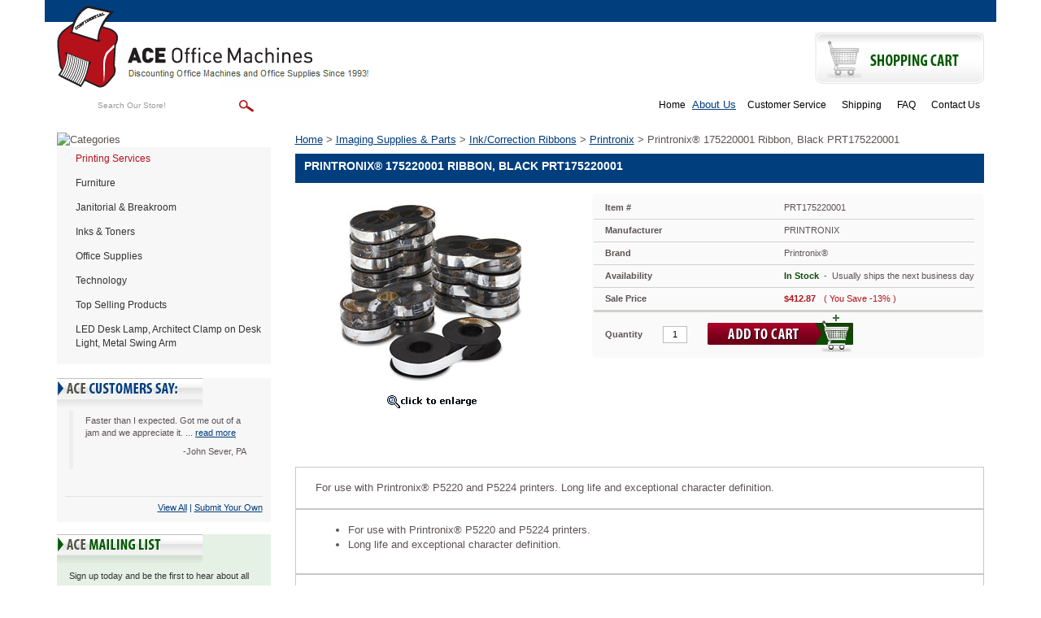

--- FILE ---
content_type: text/html
request_url: https://www.aceofficemachines.com/printronix-175220001-ribbon-black-prt175220001.html
body_size: 12620
content:
<!DOCTYPE html PUBLIC "-//W3C//DTD XHTML 1.0 Strict//EN" "http://www.w3.org/TR/xhtml1/DTD/xhtml1-strict.dtd"><html><head><title>Printronix� 175220001 Ribbon, Black PRT175220001</title><link rel="alternate" href="https://www.aceofficemachines.com/printronix-175220001-ribbon-black-prt175220001.html" hreflang="en-us" /><link rel="canonical" href="https://www.aceofficemachines.com/printronix-175220001-ribbon-black-prt175220001.html" /><meta name="keywords" content="Ribbon; P5220, P5224; Consumables; Transfer; Type; Printing; Publishing" /><meta name="description" content="Buy ultimate Printronix� 175220001 Ribbon, Black PRT175220001 from wide range of Printronix" /><link rel='stylesheet' type='text/css' href='https://sep.turbifycdn.com/ty/cdn/yhst-8535626-1/bootstrap-2019.css?t=1767024403&' /><script type="text/javascript" src="https://turbifycdn.com/ty/cdn/yhst-8535626-1/scframework.js"></script><script type="text/javascript">
<!--
SC.setStoreId('yhst-8535626-1',{"142|129|143|149|86|103|125|166|221|307":"58|61|64|78|79|92|114|149|204|296"});SC.setPageId('printronix-175220001-ribbon-black-prt175220001');SC.setCartURL('https://order.store.turbify.net/yhst-8535626-1/cgi-bin/wg-order?yhst-8535626-1');SC.setCurrency('$');SC.setPersCharge('');SC.setATCmsg(0,'','scATCthrobber.gif');
//-->
</script><script type='text/javascript' src='https://www.ystore.us/stores/aceofficemachines-live/js/jquery.min.js'></script><link href="https://www.ystore.us/stores/aceofficemachines-live/images/favicon.ico" rel="icon" type="image/x-icon" />
<meta name="google-site-verification" content="dGcKoSLNTCJaZvycKrv4QybSx5XpWSBPVZNh1G5K-Gw" />
<meta name="viewport" content="width=device-width, initial-scale=1, maximum-scale=1, user-scalable=no">
<!--
<link href="https://www.ystore.us/stores/aceofficemachines-live/css/osc-paging.css" rel="stylesheet" type="text/css" />-->
<meta name="msvalidate.01" content="DCD23E25689EE456D565144C0A91D909" />
<script>(function(w,d,t,r,u){var f,n,i;w[u]=w[u]||[],f=function(){var o={ti:"175026490", enableAutoSpaTracking: true};o.q=w[u],w[u]=new UET(o),w[u].push("pageLoad")},n=d.createElement(t),n.src=r,n.async=1,n.onload=n.onreadystatechange=function(){var s=this.readyState;s&&s!=="loaded"&&s!=="complete"||(f(),n.onload=n.onreadystatechange=null)},i=d.getElementsByTagName(t)[0],i.parentNode.insertBefore(n,i)})(window,document,"script","//bat.bing.com/bat.js","uetq");</script>

<!-- Bing off-line conversion tracking -->
<script>
  (function() {
    var msclkid = new URLSearchParams(window.location.search).get('msclkid');
    if (msclkid) {
      document.cookie = "msclkid=" + msclkid + "; path=/";
    }
  })();
</script><meta name='msvalidate.01' content='13DDCA507DBB39E1613B0ECD2B4A1F97' /></head><body><!-- Google Tag Manager (noscript) -->
<noscript><iframe src="https://www.googletagmanager.com/ns.html?id=GTM-5H3B3CR"
height="0" width="0" style="display:none;visibility:hidden"></iframe></noscript>
<!-- End Google Tag Manager (noscript) -->
<div class="header"><div class="navbar navbar-inverse navbar-fixed-top visible-xs"><div class="container"><!-- Brand and toggle get grouped for better mobile display --><div class="navbar-header"><button type="button" class="navbar-toggle pull-left collapsed" data-toggle="collapse" data-target="#mainnav"> <span class="sr-only">Toggle navigation</span> <span class="icon-bar"></span> <span class="icon-bar"></span> <span class="icon-bar"></span> </button><a href="http://order.store.turbify.net/cgi-bin/wg-order?yhst-129961009223447" class="btn navbar-btn cart visible-xs visile-sm pull-right" title="Shopping Cart"> <span class="cart-icon"><img src="https://www.ystore.us/stores/aceofficemachines-live/images/carticon.png" title="View Cart" alt="View Cart" />View Cart</span> </a> </div><!-- Collect the nav links, forms, and other content for toggling --><div class="collapse navbar-collapse" id="mainnav">                         <div class="phoneli"><div class="headhtml2">Questions? <a href="tel:800-376-5303" title="Contact Us on 800-376-5303">800-376-5303</a></div></div><ul class="nav navbar-nav" id="navigation-left"><li><a href="furniture.html" title="Furniture">Furniture</a></li><li><a href="maintenance---breakroom.html" title="Janitorial &amp; Breakroom">Janitorial & Breakroom</a></li><li><a href="technology-imaging-supplies---parts-inks---toners.html" title="Inks &amp; Toners">Inks & Toners</a></li><li><a href="office-supplies.html" title="Office Supplies">Office Supplies</a></li><li><a href="technology.html" title="Technology">Technology</a></li><li><a href="top-selling-products.html" title="Top Selling Products">Top Selling Products</a></li><li class="last"><a href="leddelaarclo.html" title="LED Desk Lamp, Architect Clamp on Desk Light, Metal Swing Arm">LED Desk Lamp, Architect Clamp on Desk Light, Metal Swing Arm</a></li>
   <li><a href="https://www.aceofficemachines.com" title="Home">Home</a></li>
   <a href="info.html" title="About Us">About Us</a></li>
   <li><a href="service.html" title="Customer Service">Customer Service</a></li>
   <li><a href="shipping.html" title="Shipping">Shipping</a></li>
   <li><a href="faq.html" title="FAQ">FAQ</a></li>
   <li><a href="contact.html" title="Contact Us">Contact Us</a>
</ul></div><!-- /.navbar-collapse --></div><!-- /.container-fluid --></div></div><div class="container"><div class="row" id="header-top"><div class="col-lg-12 text-right"></div></div><div class="row" id="header-mid"><div class="col-lg-6 col-md-6 col-sm-5" id="logoarea"><div class="logo"><a href="https://www.aceofficemachines.com" title="AceOfficeMachines"><img src="https://s.turbifycdn.com/aah/yhst-8535626-1/literature-racks-display-cases-6.gif" width="385" height="101" border="0" hspace="0" vspace="0" alt="ACE Office Machines&quot; title=&quot;ACE Office Machines" class="img-responsive visible-lg visible-md" /><img src="https://s.turbifycdn.com/aah/yhst-8535626-1/literature-racks-display-cases-7.gif" width="314" height="101" border="0" hspace="0" vspace="0" alt="ACE Office Machines&quot; title=&quot;ACE Office Machines" class="img-responsive visible-sm visible-xs" /></a></div></div><div class="col-lg-3 col-md-3 col-sm-4 text-right" id="shippingarea"></div><div class="col-lg-3 col-md-3 col-sm-3 text-right" id="cartarea"><div class="shopbtn"><a href="https://order.store.turbify.net/yhst-8535626-1/cgi-bin/wg-order?yhst-8535626-1"><img src="https://s.turbifycdn.com/aah/yhst-8535626-1/literature-racks-display-cases-8.gif" width="208" height="63" border="0" hspace="0" vspace="0" alt="Shopping Cart&quot; title=&quot;Shopping Cart" /></a></div></div></div><div class="row" id="header-bot"><div class="col-lg-4 col-md-5 col-sm-5" id="search-area"><div class="searcharea"><form method="POST" action="https://www.aceofficemachines.com/nsearch.html"><input name="vwcatalog" type="hidden" value="yhst-8535626-1" /><input name="query" type="text" value="Search Our Store!" size="&quot; onFocus=&quot;if(this.value == this.defaultValue){this.value='';}" class="searchIn" id="query" style="&quot; onBlur=&quot;if(this.value == ''){this.value= this.defaultValue;}" /><input type="image" align="middle" id="searchsubmit" value="Go" src="https://s.turbifycdn.com/aah/yhst-8535626-1/literature-racks-display-cases-9.gif" alt="Go" title="Go"  /><input type="hidden" name=".autodone" value="https://www.aceofficemachines.com/printronix-175220001-ribbon-black-prt175220001.html" /></form></div></div><div class="col-lg-8 col-md-7 col-sm-7 text-right" id="header-links"><ul class="headerlinks">
   <li><a href="https://www.aceofficemachines.com" title="Home">Home</a></li>
   <a href="info.html" title="About Us">About Us</a></li>
   <li><a href="service.html" title="Customer Service">Customer Service</a></li>
   <li><a href="shipping.html" title="Shipping">Shipping</a></li>
   <li><a href="faq.html" title="FAQ">FAQ</a></li>
   <li><a href="contact.html" title="Contact Us">Contact Us</a>
</ul></div></div><div class="clearheader clearfix row" id="body-area"><div class="col-lg-3 col-md-3  col-sm-4 visible-lg visible-md visible-sm"><div class="catheader"><img alt="Categories" title="Categories" src="https://www.ystore.us/stores/aceofficemachines-live/images/leftnavtop.png" style="display:block;" /></div><div id="navcontainer"><ul id="normal"><li><a href="#" class="new" onclick="return false;">Printing Services</a></li><li><a href="furniture.html" title="Furniture">Furniture</a><ul><li><a href="furniture-tables.html" title="Tables">Tables</a></li><li><a href="furniture-file---storage-cabinets.html" title="File &amp; Storage Cabinets">File & Storage Cabinets</a></li><li><a href="furniture-chairs--stools---seating-accessories.html" title="Chairs, Stools &amp; Seating Accessories">Chairs, Stools & Seating Accessories</a></li><li><a href="furniture-literature-racks---display-cases.html" title="Literature Racks &amp; Display Cases">Literature Racks & Display Cases</a></li><li><a href="furniture-garment-racks---hangers.html" title="Garment Racks &amp; Hangers">Garment Racks & Hangers</a></li><li><a href="furniture-bookcases---shelving.html" title="Bookcases &amp; Shelving">Bookcases & Shelving</a></li><li><a href="furniture-carts---stands.html" title="Carts &amp; Stands">Carts & Stands</a></li><li><a href="furniture-reception-seating---sofas.html" title="Reception Seating &amp; Sofas">Reception Seating & Sofas</a></li><li><a href="furniture-desks---workstations.html" title="Desks &amp; Workstations">Desks & Workstations</a></li><li><a href="furniture-partitions---panels.html" title="Partitions &amp; Panels">Partitions & Panels</a></li><li><a href="furniture-lecterns.html" title="Lecterns">Lecterns</a></li><li><a href="furniture-room-accessories.html" title="Room Accessories">Room Accessories</a></li><li><a href="furniture-chair-mats---floor-mats.html" title="Chair Mats &amp; Floor Mats">Chair Mats & Floor Mats</a></li><li><a href="furniture-back-supports--footrests---foot-stools.html" title="Back Supports, Footrests &amp; Foot Stools">Back Supports, Footrests & Foot Stools</a></li><li><a href="furniture-early-learning-furniture.html" title="Early Learning Furniture">Early Learning Furniture</a></li><li><a href="furniture-furniture-repair---supplies.html" title="Furniture Repair &amp; Supplies">Furniture Repair & Supplies</a></li><li class="last"><a href="furniture-back---seat-cushions.html" title="Back &amp; Seat Cushions">Back & Seat Cushions</a></li></ul></li><li><a href="maintenance---breakroom.html" title="Janitorial &amp; Breakroom">Janitorial & Breakroom</a><ul><li><a href="maintenance---breakroom-first-aid---health-supplies.html" title="First Aid &amp; Health Supplies">First Aid & Health Supplies</a></li><li><a href="maintenance---breakroom-safety---security.html" title="Safety &amp; Security">Safety & Security</a></li><li><a href="maintenance---breakroom-beverages.html" title="Beverages">Beverages</a></li><li><a href="maintenance---breakroom-hardware--tools---accessories.html" title="Hardware, Tools &amp; Accessories">Hardware, Tools & Accessories</a></li><li><a href="maintenance---breakroom-cups--plates---utensils.html" title="Cups, Plates &amp; Utensils">Cups, Plates & Utensils</a></li><li><a href="maintenance---breakroom-batteries---electrical-supplies.html" title="Batteries &amp; Electrical Supplies">Batteries & Electrical Supplies</a></li><li><a href="maintenance---breakroom-personal-hygiene-products.html" title="Personal Hygiene Products">Personal Hygiene Products</a></li><li><a href="maintenance---breakroom-cleaning-tools.html" title="Cleaning Tools">Cleaning Tools</a></li><li><a href="maintenance---breakroom-cleaning-products.html" title="Cleaning Products">Cleaning Products</a></li><li><a href="maintenance---breakroom-carts---stands.html" title="Carts &amp; Stands">Carts & Stands</a></li><li><a href="maintenance---breakroom-appliances.html" title="Appliances">Appliances</a></li><li><a href="maintenance---breakroom-breakroom-supplies.html" title="Breakroom Supplies">Breakroom Supplies</a></li><li><a href="maintenance---breakroom-towels---tissues.html" title="Towels &amp; Tissues">Towels & Tissues</a></li><li><a href="maintenance---breakroom-air-cleaners--fans--heaters---humidifiers.html" title="Air Cleaners, Fans, Heaters &amp; Humidifiers">Air Cleaners, Fans, Heaters & Humidifiers</a></li><li><a href="maintenance---breakroom-food.html" title="Food">Food</a></li><li><a href="maintenance---breakroom-dollies---hand-trucks.html" title="Dollies &amp; Hand Trucks">Dollies & Hand Trucks</a></li><li><a href="maintenance---breakroom-bags---liners.html" title="Bags &amp; Liners">Bags & Liners</a></li><li><a href="maintenance---breakroom-waste-receptacles---accessories.html" title="Waste Receptacles &amp; Accessories">Waste Receptacles & Accessories</a></li><li class="last"><a href="maintenance---breakroom-restroom-cleaners---accessories.html" title="Restroom Cleaners &amp; Accessories">Restroom Cleaners & Accessories</a></li></ul></li><li><a href="technology-imaging-supplies---parts-inks---toners.html" title="Inks &amp; Toners">Inks & Toners</a><ul><li><a href="technology-imaging-supplies---parts-inks---toners-brother.html" title="Brother">Brother</a></li><li><a href="technology-imaging-supplies---parts-inks---toners-canon.html" title="Canon">Canon</a></li><li><a href="technology-imaging-supplies---parts-inks---toners-image-excellence.html" title="Image Excellence">Image Excellence</a></li><li><a href="technology-imaging-supplies---parts-inks---toners-dataproducts.html" title="Dataproducts">Dataproducts</a></li><li><a href="technology-imaging-supplies---parts-inks---toners-epson.html" title="Epson">Epson</a></li><li><a href="technology-imaging-supplies---parts-inks---toners-kodak.html" title="Kodak">Kodak</a></li><li><a href="technology-imaging-supplies---parts-inks---toners-tallygenicom.html" title="TallyGenicom">TallyGenicom</a></li><li><a href="technology-imaging-supplies---parts-inks---toners-guy-brown-products.html" title="Guy Brown Products">Guy Brown Products</a></li><li><a href="technology-imaging-supplies---parts-inks---toners-hp.html" title="HP">HP</a></li><li><a href="technology-imaging-supplies---parts-inks---toners-infoprint-solutions-company.html" title="InfoPrint Solutions Company">InfoPrint Solutions Company</a></li><li><a href="technology-imaging-supplies---parts-inks---toners-innovera.html" title="Innovera">Innovera</a></li><li><a href="technology-imaging-supplies---parts-inks---toners-ibm.html" title="IBM">IBM</a></li><li><a href="technology-imaging-supplies---parts-inks---toners-imation.html" title="imation">imation</a></li><li><a href="technology-imaging-supplies---parts-inks---toners-katun.html" title="Katun">Katun</a></li><li><a href="technology-imaging-supplies---parts-inks---toners-konica-minolta.html" title="Konica Minolta">Konica Minolta</a></li><li><a href="technology-imaging-supplies---parts-inks---toners-kyocera.html" title="Kyocera">Kyocera</a></li><li><a href="technology-imaging-supplies---parts-inks---toners-lanier.html" title="Lanier">Lanier</a></li><li><a href="technology-imaging-supplies---parts-inks---toners-lexmark.html" title="Lexmark">Lexmark</a></li><li><a href="technology-imaging-supplies---parts-inks---toners-media-sciences.html" title="Media Sciences">Media Sciences</a></li><li><a href="technology-imaging-supplies---parts-inks---toners-micr-print-solutions.html" title="MICR Print Solutions">MICR Print Solutions</a></li><li><a href="technology-imaging-supplies---parts-inks---toners-oki.html" title="Oki">Oki</a></li><li><a href="technology-imaging-supplies---parts-inks---toners-mita.html" title="Mita">Mita</a></li><li><a href="technology-imaging-supplies---parts-inks---toners-muratec.html" title="Muratec">Muratec</a></li><li><a href="technology-imaging-supplies---parts-inks---toners-panasonic.html" title="Panasonic">Panasonic</a></li><li><a href="technology-imaging-supplies---parts-inks---toners-pitney-bowes.html" title="Pitney Bowes">Pitney Bowes</a></li><li><a href="technology-imaging-supplies---parts-inks---toners-pm-company.html" title="PM Company">PM Company</a></li><li><a href="technology-imaging-supplies---parts-inks---toners-printronix.html" title="Printronix">Printronix</a></li><li><a href="technology-imaging-supplies---parts-inks---toners-ricoh.html" title="Ricoh">Ricoh</a></li><li><a href="technology-imaging-supplies---parts-inks---toners-royal.html" title="Royal">Royal</a></li><li><a href="technology-imaging-supplies---parts-inks---toners-responsible.html" title="Responsible">Responsible</a></li><li><a href="technology-imaging-supplies---parts-inks---toners-samsung.html" title="Samsung">Samsung</a></li><li><a href="technology-imaging-supplies---parts-inks---toners-sharp.html" title="Sharp">Sharp</a></li><li><a href="technology-imaging-supplies---parts-inks---toners-savin.html" title="Savin">Savin</a></li><li><a href="technology-imaging-supplies---parts-inks---toners-toshiba.html" title="Toshiba">Toshiba</a></li><li><a href="technology-imaging-supplies---parts-inks---toners-troy.html" title="Troy">Troy</a></li><li class="last"><a href="technology-imaging-supplies---parts-inks---toners-xerox.html" title="Xerox">Xerox</a></li></ul></li><li><a href="office-supplies.html" title="Office Supplies">Office Supplies</a><ul><li><a href="office-supplies-paper---printable-media.html" title="Paper &amp; Printable Media">Paper & Printable Media</a></li><li><a href="office-supplies-calendars--planners---personal-organizers.html" title="Calendars, Planners &amp; Personal Organizers">Calendars, Planners & Personal Organizers</a></li><li><a href="office-supplies-carrying-cases.html" title="Carrying Cases">Carrying Cases</a></li><li><a href="office-supplies-forms--recordkeeping---reference-materials.html" title="Forms, Recordkeeping &amp; Reference Materials">Forms, Recordkeeping & Reference Materials</a></li><li><a href="office-supplies-binders---binding-supplies.html" title="Binders &amp; Binding Supplies">Binders & Binding Supplies</a></li><li><a href="office-supplies-file-folders--portable---storage-box-files.html" title="File Folders, Portable &amp; Storage Box Files">File Folders, Portable & Storage Box Files</a></li><li><a href="office-supplies-tape--adhesives---fasteners.html" title="Tape, Adhesives &amp; Fasteners">Tape, Adhesives & Fasteners</a></li><li><a href="office-supplies-staplers---punches.html" title="Staplers &amp; Punches">Staplers & Punches</a></li><li><a href="office-supplies-crafts---recreation-room-products.html" title="Crafts &amp; Recreation Room Products">Crafts & Recreation Room Products</a></li><li><a href="office-supplies-desk-accessories---workspace-organizers.html" title="Desk Accessories &amp; Workspace Organizers">Desk Accessories & Workspace Organizers</a></li><li><a href="office-supplies-presentation-display---scheduling-boards.html" title="Presentation/Display &amp; Scheduling Boards">Presentation/Display & Scheduling Boards</a></li><li><a href="office-supplies-labels---stickers.html" title="Labels &amp; Stickers">Labels & Stickers</a></li><li><a href="office-supplies-general-office-accessories.html" title="General Office Accessories">General Office Accessories</a></li><li><a href="office-supplies-cutting---measuring-devices.html" title="Cutting &amp; Measuring Devices">Cutting & Measuring Devices</a></li><li><a href="office-supplies-writing---correction-supplies.html" title="Writing &amp; Correction Supplies">Writing & Correction Supplies</a></li><li><a href="office-supplies-tools.html" title="Tools">Tools</a></li><li><a href="office-supplies-batteries---electrical-supplies.html" title="Batteries &amp; Electrical Supplies">Batteries & Electrical Supplies</a></li><li><a href="office-supplies-mouse-pads---wrist-rests.html" title="Mouse Pads &amp; Wrist Rests">Mouse Pads & Wrist Rests</a></li><li><a href="office-supplies-room-accessories.html" title="Room Accessories">Room Accessories</a></li><li><a href="office-supplies-envelopes--mailers---shipping-supplies.html" title="Envelopes, Mailers &amp; Shipping Supplies">Envelopes, Mailers & Shipping Supplies</a></li><li><a href="office-supplies-index-dividers.html" title="Index Dividers">Index Dividers</a></li><li><a href="office-supplies-classroom-teaching---learning-materials.html" title="Classroom Teaching &amp; Learning Materials">Classroom Teaching & Learning Materials</a></li><li><a href="office-supplies-tags---tickets.html" title="Tags &amp; Tickets">Tags & Tickets</a></li><li><a href="office-supplies-identification-badges.html" title="Identification Badges">Identification Badges</a></li><li><a href="office-supplies-stamps---stamp-supplies.html" title="Stamps &amp; Stamp Supplies">Stamps & Stamp Supplies</a></li><li><a href="office-supplies-shipping---mailroom.html" title="Shipping &amp; Mailroom">Shipping & Mailroom</a></li><li><a href="office-supplies-safety---security.html" title="Safety &amp; Security">Safety & Security</a></li><li><a href="office-supplies-cash-handling.html" title="Cash Handling">Cash Handling</a></li><li><a href="office-supplies-breakroom-supplies.html" title="Breakroom Supplies">Breakroom Supplies</a></li><li><a href="office-supplies-file---storage-cabinets.html" title="File &amp; Storage Cabinets">File & Storage Cabinets</a></li><li><a href="office-supplies-cash-check-handling.html" title="Cash/Check Handling">Cash/Check Handling</a></li><li class="last"><a href="office-supplies-scales.html" title="Scales">Scales</a></li></ul></li><li><a href="technology.html" title="Technology">Technology</a><ul><li><a href="technology-calculators.html" title="Calculators">Calculators</a></li><li><a href="technology-currency-products.html" title="Currency Products">Currency Products</a></li><li><a href="technology-laminator---laminator-supplies.html" title="Laminator &amp; Laminator Supplies">Laminator & Laminator Supplies</a></li><li><a href="technology-typewriters---typewriter-accessories.html" title="Typewriters &amp; Typewriter Accessories">Typewriters & Typewriter Accessories</a></li><li><a href="technology-shredders---accessories.html" title="Shredders &amp; Accessories">Shredders & Accessories</a></li><li><a href="technology-transcription---transcription-accessories.html" title="Transcription &amp; Transcription Accessories">Transcription & Transcription Accessories</a></li><li><a href="technology-printers---copier-fax-multifunction-machines.html" title="Printers &amp; Copier/Fax/Multifunction Machines">Printers & Copier/Fax/Multifunction Machines</a></li><li><a href="technology-imaging-supplies---parts.html" title="Imaging Supplies &amp; Parts">Imaging Supplies & Parts</a></li><li><a href="technology-computer-cleaners.html" title="Computer Cleaners">Computer Cleaners</a></li><li><a href="technology-computer-hardware---accessories.html" title="Computer Hardware &amp; Accessories">Computer Hardware & Accessories</a></li><li><a href="technology-data-storage-media---supplies.html" title="Data Storage Media &amp; Supplies">Data Storage Media & Supplies</a></li><li><a href="technology-paper---printable-media.html" title="Paper &amp; Printable Media">Paper & Printable Media</a></li><li class="last"><a href="technology-audio-visual-equipment---accessories.html" title="Audio Visual Equipment &amp; Accessories">Audio Visual Equipment & Accessories</a></li></ul></li><li><a href="top-selling-products.html" title="Top Selling Products">Top Selling Products</a></li><li class="last"><a href="leddelaarclo.html" title="LED Desk Lamp, Architect Clamp on Desk Light, Metal Swing Arm">LED Desk Lamp, Architect Clamp on Desk Light, Metal Swing Arm</a></li></ul></div><div id="scTestimonials"><div class="testiHd"><img src="https://turbifycdn.com/ty/cdn/yhst-8535626-1/testimonialstitle.png" alt="ACE Customers Say" title="ACE Customers Say" style="display: block;" /></div><div style="height: 110px; background: #f7f7f7;"><div id="testiConts" ><blockquote><p class="quote">Faster than I expected. Got me out of a jam and we appreciate it. ... <a href="testimonials.html#quote-0" title="Read More">read more</a></p><p class="author">-John Sever, PA</p></blockquote></div></div><div class="testiViewAll"><div class="testiViewAll-inner"><a href="testimonials.html" title="View All Customer Testimonials">View All</a> | <a href="testimonials.html" title="Submit Your Own Testimonial">Submit Your Own</a></div></div></div><div class="mailinglist"><div class="catheader"><img src="https://s.turbifycdn.com/aah/yhst-8535626-1/literature-racks-display-cases-10.gif" width="179" height="35" border="0" hspace="0" vspace="0" alt="Newsletter Signup&quot; title=&quot;Newsletter Signup" style="display:block;" /></div><div class="mailinglistinner"><div class="newsdesc">Sign up today and be the first to hear about all our news updates and offers.</div><form name="form1"  method="post" action="https://www.mcssl.com/app/contactsave.asp">
<input name="merchantid" type="hidden" id="merchantid" value="295503">
<input name="ARThankyouURL" type="hidden" id="ARThankyouURL" value="//www.aceofficemachines.com/thank-you.html">
<input name="copyarresponse" type="hidden" id="copyarresponse" value="0">
<input name="defaultar" type="hidden" id="defaultar" value="843440">
<input name="allowmulti" type="hidden" id="allowmulti" value="0">
<input name="visiblefields" type="hidden" id="visiblefields" value="Name,Email1">
<input name="requiredfields" type="hidden" id="requiredfields" value="Email1">

<input name="Name" type="text" size="" class="newsletter-email" onblur="if(this.value == ''){this.value= this.defaultValue;}" onfocus="if(this.value == this.defaultValue){this.value='';}" value="ENTER NAME" />


<input name="Email1" type="text" size="" onblur="if(this.value == ''){this.value= this.defaultValue;}" onfocus="if(this.value == this.defaultValue){this.value='';}" value="ENTER EMAIL"  class="newsletter-email" />

<input type="image" name="cmdSubmit" value="Submit" value="ENTER EMAIL" src="//ep.turbifycdn.com/ca/I/yhst-129961009223447_2301_6993" />


</form>
<div class="newsprivacy"><a href='privacypolicy.html' title='We respect your privacy'>We respect your privacy.</a></div></div></div><div class="blnhtml"><div class="">
<!--
<script type="text/javascript" data-pp-pubid="6d3c155f1c" data-pp-placementtype="234x60">(function (d, t) {
"use strict";
var s = d.getElementsByTagName(t)[0], n = d.createElement(t);
n.src = "//paypal.adtag.where.com/merchant.js";
s.parentNode.insertBefore(n, s);
}(document, "script"));
</script>
-->
     <a href="http://www.facebook.com/aceofficemachines" title="Find us on Facebook" target="_blank"><img src="https://www.ystore.us/stores/aceofficemachines-live/images/facebook.png" alt="Find us on Facebook" title="Find us on Facebook" /></a>
     <a href="http://smallbusiness.yahoo.com/merchant/" title="E-commerce by Yahoo!" target="_blank"><img src="https://www.ystore.us/stores/aceofficemachines-live/images/ecomby1_small.gif" border="0" align="middle" alt="E-commerce by Yahoo!" title="E-commerce by Yahoo!"/></a>
     <img src="https://www.ystore.us/stores/aceofficemachines-live/images/ss.png" alt="This shopping cart employs the highest industry strength security: 256 bit SSL" title="This shopping cart employs the highest industry strength security: 256 bit SSL" />
     <img src="https://www.ystore.us/stores/aceofficemachines-live/images/cc.png" alt="We accept Master Card, Visa, American Express, and Discover" title="We accept Master Card, Visa, American Express, and Discover" />
</div></div></div><div class="col-lg-9 col-md-9 col-sm-8 col-xs-12 nobg"><div class="scBreadcrumbs"><a href="index.html" title="Home">Home</a> &gt; <a href="technology-imaging-supplies---parts.html" title="Imaging Supplies &amp; Parts">Imaging Supplies & Parts</a> &gt; <a href="technology-imaging-supplies---parts-ink-correction-ribbons.html" title="Ink/Correction Ribbons">Ink/Correction Ribbons</a> &gt; <a href="technology-imaging-supplies---parts-ink-correction-ribbons-printronix.html" title="Printronix">Printronix</a> &gt; Printronix� 175220001 Ribbon, Black PRT175220001</div><h1 class="pagebanner">Printronix� 175220001 Ribbon, Black PRT175220001</h1><div class="hproduct" itemscope="" itemid="#product" itemtype="http://schema.org/IndividualProduct"><span class="brand">Printronix�</span><br /><link itemprop='additionalType' href='https://www.aceofficemachines.com/printronix-175220001-ribbon-black-prt175220001.html' /><span class="category" itemprop="name">Printronix</span><br /><span class="fn">Printronix� 175220001 Ribbon, Black PRT175220001</span><br /><span class="description" itemprop="description">For use with Printronix� P5220 and P5224 printers. Long life and exceptional character definition.</span><br /><span class="url">https://www.aceofficemachines.comprintronix-175220001-ribbon-black-prt175220001.html</span><br /><span class="price">412.87</span><span class="currency">USD</span><span class="availability">In stock</span></div><div class="iteminfocont row"><div><div class="itemimg col-lg-5 col-md-5 col-sm-12 col-xs-12"><a href="https://s.turbifycdn.com/aah/yhst-8535626-1/printronix-175220001-ribbon-black-prt175220001-39.gif" class="fancybox" id="sc01" title="Printronix� 175220001 Ribbon, Black PRT175220001" rel="sc-gallery"><img src="https://s.turbifycdn.com/aah/yhst-8535626-1/printronix-175220001-ribbon-black-prt175220001-40.gif" width="240" height="240" border="0" hspace="0" vspace="0" alt="Printronix� 175220001 Ribbon, Black PRT175220001" data-zoom-image="https://s.turbifycdn.com/aah/yhst-8535626-1/printronix-175220001-ribbon-black-prt175220001-41.gif" title="Printronix� 175220001 Ribbon, Black PRT175220001" /></a><a href="#" id="zoomicon" title='click image to enlarge'><img src="https://s.turbifycdn.com/aah/yhst-8535626-1/safco-steel-rotary-magazine-rack-92-compartments-14w-x-14d-x-68h-black-saf4325bl-43.gif" width="147" height="30" border="0" hspace="0" vspace="0" alt="click image to enlarge" title="click image to enlarge" /></a><div class="sczoominsets"><a href="https://s.turbifycdn.com/aah/yhst-8535626-1/printronix-175220001-ribbon-black-prt175220001-42.gif" class="fancybox" style="display:none;" title="Printronix� 175220001 Ribbon, Black PRT175220001" data-image="https://s.turbifycdn.com/aah/yhst-8535626-1/printronix-175220001-ribbon-black-prt175220001-41.gif" data-zoom-image="https://s.turbifycdn.com/aah/yhst-8535626-1/printronix-175220001-ribbon-black-prt175220001-41.gif"><img src="https://s.turbifycdn.com/aah/yhst-8535626-1/printronix-175220001-ribbon-black-prt175220001-43.gif" width="60" height="60" border="0" hspace="0" vspace="0" alt="Printronix� 175220001 Ribbon, Black PRT175220001" title="Printronix� 175220001 Ribbon, Black PRT175220001" /></a></div></div><div class="col-lg-7 col-md-7 col-sm-12 col-xs-12"><form method="post" class="pit-of" action="https://order.store.turbify.net/yhst-8535626-1/cgi-bin/wg-order?yhst-8535626-1+printronix-175220001-ribbon-black-prt175220001"><div class="pit"><div class="pit-inner"><table border="0" id="product-info-table"><tr class="code"><th>Item #</th><td>PRT175220001</td></tr><tr class="manufacturer"><th>Manufacturer</th><td>PRINTRONIX</td></tr><tr class="brand"><th>Brand</th><td>Printronix�</td></tr><tr class="availability"><th>Availability</th><td><span>In Stock</span> &nbsp;-&nbsp; Usually ships the next business day</td></tr><tr class="sale-price"><th>Sale Price</th><td><span id="pitSalePriceBx">$412.87</span><span id="pitYouSaveBx">( You Save&nbsp;-13% )</span></td></tr></table></div><div class="pit-bottom"><div class="pit-bottom-inner"><table border="0" cellspacing="0" cellpadding="0" width="100%" height="100%"><tr><td class="qty-cell"><span>Quantity</span><input type="text" id="quantity-box" name="vwquantity" value="1" size="2" class="quantity-input" /></td><td colspan="2&quot; class=&quot;add-to-cart"><input class=order-button valign=absmiddle border=0 type=image src=https://s.turbifycdn.com/aah/yhst-8535626-1/safco-steel-rotary-magazine-rack-92-compartments-14w-x-14d-x-68h-black-saf4325bl-46.gif alt="Add to cart"></td></tr></table></div></div></div><input name="vwcatalog" type="hidden" value="yhst-8535626-1" /><input name="vwitem" type="hidden" value="printronix-175220001-ribbon-black-prt175220001" /></form><div class="facebook-like"><iframe src="https://www.facebook.com/plugins/like.php?href=https%3A%2F%2Fwww.aceofficemachines.com%2Fprintronix-175220001-ribbon-black-prt175220001.html&amp;layout=standard&amp;show_faces=false&amp;width=220&amp;action=like&amp;font&amp;colorscheme=light&amp;height=80" scrolling="no" frameborder="0" style="border:none; overflow:hidden; width:220px; height:80px;" allowTransparency="true"></iframe></div><div class="pparea" style="clear:both;"><!--
<script type="text/javascript" data-pp-pubid="6d3c155f1c" data-pp-placementtype="234x60">(function (d, t) {
"use strict";
var s = d.getElementsByTagName(t)[0], n = d.createElement(t);
n.src = "//paypal.adtag.where.com/merchant.js";
s.parentNode.insertBefore(n, s);
}(document, "script"));
</script>
--></div></div></div></div><br clear="all" /><br /><div class="tabinfomain"><div class="tabbtns"><div class="tabbtn"><div>Description</div></div><div class="tabbtn"><div>Specifications</div></div><div class="tabbtn"><div>Product Reviews</div></div></div><div class="tabinfo">For use with Printronix� P5220 and P5224 printers. Long life and exceptional character definition.<br /></div><div class="tabinfo"><ul><li>For use with Printronix� P5220 and P5224 printers.</li><li>Long life and exceptional character definition.</li></ul></div><div class="tabinfo"><div class="scfeaturestatus"></div></div></div>
<!--Version 1.3.2-->
<div id="seo-related-links"><h2 class="pagebanner">Related Items In Printronix</h2><ul class="seo-links"><li><a href="printronix-255049102-ribbon-black-prt255049102.html" title="Printronix� 255049102 Ribbon, Black PRT255049102">Printronix� 255049102 Ribbon, Black PRT255049102</a></li><li><a href="printronix-107675001-ribbon-black-prt107675001.html" title="Printronix� 107675001 Ribbon, Black PRT107675001">Printronix� 107675001 Ribbon, Black PRT107675001</a></li><li><a href="printronix-107675005-ribbon-black-prt107675005.html" title="Printronix� 107675005 Ribbon, Black PRT107675005">Printronix� 107675005 Ribbon, Black PRT107675005</a></li><li><a href="printronix-107675007-text-ribbon-black-prt107675007.html" title="Printronix� 107675007 Text Ribbon, Black PRT107675007">Printronix� 107675007 Text Ribbon, Black PRT107675007</a></li><li><a href="printronix-107675008-barcode-ribbon-black-prt107675008.html" title="Printronix� 107675008 Barcode Ribbon, Black PRT107675008">Printronix� 107675008 Barcode Ribbon, Black PRT107675008</a></li><li><a href="printronix-172293001-ribbon-black-prt172293001.html" title="Printronix� 172293001 Ribbon, Black PRT172293001">Printronix� 172293001 Ribbon, Black PRT172293001</a></li><li><a href="printronix-175006001-ribbon-black-prt175006001.html" title="Printronix� 175006001 Ribbon, Black PRT175006001">Printronix� 175006001 Ribbon, Black PRT175006001</a></li><li><a href="printronix-175220001-ribbon-black-prt175220001.html" title="Printronix� 175220001 Ribbon, Black PRT175220001">Printronix� 175220001 Ribbon, Black PRT175220001</a></li><li class="last"><a href="printronix-179006001-ribbon-black-prt179006001.html" title="Printronix� 179006001 Ribbon, Black PRT179006001">Printronix� 179006001 Ribbon, Black PRT179006001</a></li><li class="last viewMore"><a href="technology-imaging-supplies---parts-ink-correction-ribbons-printronix.html" title="View More ... ">View More ... </a></li></ul></div></div></div><div id="footer" class="clearfix"><div class="row" id="footer-top"><div class="col-lg-12 text-center"><ul class="footerlinks">
   <li><a href="https://www.aceofficemachines.com" title="Home">Home</a></li>
   <li><a href="info.html" title="About Us">About Us</a></li>
   <li><a href="service.html" title="Customer Service">Customer Service</a></li>
   <li><a href="shipping.html" title="Shipping Information">Shipping Information</a></li>
   <li><a href="returns.html" title="Returns">Returns</a></li>
   <li><a href="faq.html" title="FAQ">FAQ</a></li>
   <li><a href="privacypolicy.html" title="Privacy Policy">Privacy Policy</a></li>
   <li><a href="contact.html" title="Contact Us">Contact Us</a></li>
   <li><a href="ind.html" title="Site Map">Site Map</a></li>   
   <li class="last"><a href="https://order.store.turbify.net/cgi-bin/wg-order?yhst-129961009223447" title="Shopping Cart">Shopping Cart</a></li>
</ul></div></div><div class="row" id="footer-bottom"><div class="col-lg-12 text-center" id="credits-area"><center>Ace Office Machines is a subsidiary of Ace Depot Inc.</p>&copy; 2025 ACE Office Machines, LLC. All rights reserved.<br></div></div><div class="row text-center visible-sm visible-xs" id="footer-badges"><div class="blnhtml"><div class="">
<!--
<script type="text/javascript" data-pp-pubid="6d3c155f1c" data-pp-placementtype="234x60">(function (d, t) {
"use strict";
var s = d.getElementsByTagName(t)[0], n = d.createElement(t);
n.src = "//paypal.adtag.where.com/merchant.js";
s.parentNode.insertBefore(n, s);
}(document, "script"));
</script>
-->
     <a href="http://www.facebook.com/aceofficemachines" title="Find us on Facebook" target="_blank"><img src="https://www.ystore.us/stores/aceofficemachines-live/images/facebook.png" alt="Find us on Facebook" title="Find us on Facebook" /></a>
     <a href="http://smallbusiness.yahoo.com/merchant/" title="E-commerce by Yahoo!" target="_blank"><img src="https://www.ystore.us/stores/aceofficemachines-live/images/ecomby1_small.gif" border="0" align="middle" alt="E-commerce by Yahoo!" title="E-commerce by Yahoo!"/></a>
     <img src="https://www.ystore.us/stores/aceofficemachines-live/images/ss.png" alt="This shopping cart employs the highest industry strength security: 256 bit SSL" title="This shopping cart employs the highest industry strength security: 256 bit SSL" />
     <img src="https://www.ystore.us/stores/aceofficemachines-live/images/cc.png" alt="We accept Master Card, Visa, American Express, and Discover" title="We accept Master Card, Visa, American Express, and Discover" />
</div></div></div></div></div><script type="text/javascript">$(document).ready(function(){$('.carousel').carousel()})</script><script type="text/javascript" src="https://turbifycdn.com/ty/cdn/yhst-8535626-1/bootstrap.min.js"></script>
<!--LK GA 1.2-->
<script type="text/javascript" src="https://sep.turbifycdn.com/ty/cdn/yhst-8535626-1/getmelikes.js?t=1767024403&"></script><script type="text/javascript">$(document).ready(function(){$("body").getmelikes({likedpage:"https://www.facebook.com/AceOfficeMachines",couponID:"GML5",imgPath:"/lib/yhst-8535626-1/",defaulttext:"Like us on Facebook and save 5% on your order today!",testmode:false,couponTxt:"5% off your order!",gmltheme:2});});</script><script type="text/javascript" src="https://sep.turbifycdn.com/ty/cdn/yhst-8535626-1/combo-scripts.js?t=1767024403&"></script>
<!--sc-tag-start {id:"printronix\-175220001\-ribbon\-black\-prt175220001",name:"Printronix� 175220001 Ribbon, Black PRT175220001",images:[{ssM:'https://s.turbifycdn.com/aah/yhst-8535626-1/printronix-175220001-ribbon-black-prt175220001-44.gif',ssI:'https://s.turbifycdn.com/aah/yhst-8535626-1/printronix-175220001-ribbon-black-prt175220001-45.gif'}],code:"PRT175220001",orderable:"t",minQty:"1",price:[366],saleprice:[412.87]} sc-tag-end-->

<!--Solid Cactus Google Analytics v4.5.0-->
<script type="text/javascript">var scTestSpeed = 10000; var testArr = [['Faster than I expected. Got me out of a jam and we appreciate it. ... <a href="testimonials.html#quote-0" title="Read More">read more</a>','-John Sever, PA'],['Thanks to Stephanie for your help! ... <a href="testimonials.html#quote-1" title="Read More">read more</a>','-Jim, NY'],['The cash register arrived a day late because I used the wrong zip code. Thanks for helping me. ... <a href="testimonials.html#quote-2" title="Read More">read more</a>','-Amir Patel, IL'],['I ordered our paper folder on Tuesday and recieved on Thursday. Thanks a ton! ... <a href="testimonials.html#quote-3" title="Read More">read more</a>','-Valerie Nichols, MN'],['Thanks for your service. It&#39;s nice to call a company and have someone answer the phone that ... <a href="testimonials.html#quote-4" title="Read More">read more</a>','-Marc, GA'],['Our filing cabinet arrived safe and sound. Darn thing is heavy but we managed. Thanks! ... <a href="testimonials.html#quote-5" title="Read More">read more</a>','-Kathy, CA']]; if (window.scRandomTestimonials) { var scTestimonials = new scRandomTestimonials(); }</script><script type="text/javascript">$(document).ready(function(){$(".fancybox").fancybox({helpers:{title:{ type : 'inside'}}});});$('#zoomicon').click(function(e) { e.preventDefault();$('#sc01').click();});</script><!-- Start: All pages: WebSite/Organization/Local Business Markup - Added by iWebSquare on March 2019-->

<!-- Website Markup -->
<script type="application/ld+json">
{
  "@context": "https://schema.org/",
  "@type": "WebSite",
  "name": "aceofficemachines",
  "url": "https://www.aceofficemachines.com/",
  "potentialAction": {
    "@type": "SearchAction",
    "target": "https://www.aceofficemachines.com/nsearch.html?&query={search_term_string}",
    "query-input": "required name=search_term_string"
  }
}
</script>

<!-- Organization Markup -->
<script type="application/ld+json">
{
  "@context": "https://schema.org",
  "@type": "Organization",
  "name": "aceofficemachines",
  "url": "https://www.aceofficemachines.com/",
  "logo": "https://sep.turbifycdn.com/ca/I/yhst-129961009223447_2558_632904",
  "contactPoint": {
    "@type": "ContactPoint",
    "telephone": "+1-888-844-0962",
    "contactType": "sales",
    "availableLanguage": "English"
  },
  "sameAs": [
    "https://www.facebook.com/pages/aceofficemachines",
    "https://www.pinterest.com/source/aceofficemachines.com/"
  ]
}
</script>

<!-- Local Business Markup -->
<script type="application/ld+json">
{
  "@context": "https://schema.org",
  "@type": "Store",
  "name": "aceofficemachines",
  "image": "https://sep.turbifycdn.com/ca/I/yhst-129961009223447_2558_632904",
  "@id": "",
  "url": "https://www.aceofficemachines.com/",
  "telephone": "+1-888-844-0962",
  "priceRange": "50",
  "address": {
    "@type": "PostalAddress",
    "streetAddress": "159 Paris Ave",
    "addressLocality": "Northvale",
    "addressRegion": "NJ",
    "postalCode": "07647",
    "addressCountry": "US"
  },
  "geo": {
    "@type": "GeoCoordinates",
    "latitude": 41.008636,
    "longitude": 73.93893
  },
  "openingHoursSpecification": {
    "@type": "OpeningHoursSpecification",
    "dayOfWeek": [
      "Monday",
      "Tuesday",
      "Wednesday",
      "Thursday",
      "Friday"
    ],
    "opens": "09:00",
    "closes": "17:00"
  }
}
</script>

<!-- End of All pages: WebSite/Organization/Local Business Markup - Added by iWebSquare on March 2019 --><!-- Start: Product page Markup - Added by iWebSquare on March 2019-->
<script type="application/ld+json">
{
  "@context": "https://schema.org/", 
  "@type": "Product", 
  "name": "Printronix� 175220001 Ribbon, Black PRT175220001",
  "image": "https://s.turbifycdn.com/aah/yhst-8535626-1/printronix-175220001-ribbon-black-prt175220001-46.gif",
  "description": "For use with Printronix� P5220 and P5224 printers. Long life and exceptional character definition.",
  "brand": "Printronix�",
  "sku": "PRT175220001",
  "url": "https://www.aceofficemachines.com/printronix-175220001-ribbon-black-prt175220001.html",
  "mpn": "PRT175220001",
  "offers": {
    "@type": "Offer",
    "priceCurrency": "USD",
    "price": "412.87",
    "priceValidUntil": "2037-09-14T21:30",
    "availability": "https://schema.org/InStock",
    "url": "https://www.aceofficemachines.com/printronix-175220001-ribbon-black-prt175220001.html",
    "itemCondition": "https://schema.org/NewCondition"
  }
}
</script>
<!-- End of: Product page Markup - Added by iWebSquare on March 2019--></body>
<script type="text/javascript">var PAGE_ATTRS = {'storeId': 'yhst-8535626-1', 'itemId': 'printronix-175220001-ribbon-black-prt175220001', 'isOrderable': '1', 'name': 'Printronix 175220001 Ribbon, Black PRT175220001', 'salePrice': '412.87', 'listPrice': '366.00', 'brand': 'Printron0', 'model': '', 'promoted': '', 'createTime': '1767024403', 'modifiedTime': '1767024403', 'catNamePath': 'Imaging Supplies & Parts > Ink/Correction Ribbons > Prin`', 'upc': '890721000102'};</script><!-- Google tag (gtag.js) -->  <script async src='https://www.googletagmanager.com/gtag/js?id=G-S5Y5MNDZXQ'></script><script> window.dataLayer = window.dataLayer || [];  function gtag(){dataLayer.push(arguments);}  gtag('js', new Date());  gtag('config', 'G-S5Y5MNDZXQ');</script><script> var YStore = window.YStore || {}; var GA_GLOBALS = window.GA_GLOBALS || {}; var GA_CLIENT_ID; try { YStore.GA = (function() { var isSearchPage = (typeof(window.location) === 'object' && typeof(window.location.href) === 'string' && window.location.href.indexOf('nsearch') !== -1); var isProductPage = (typeof(PAGE_ATTRS) === 'object' && PAGE_ATTRS.isOrderable === '1' && typeof(PAGE_ATTRS.name) === 'string'); function initGA() { } function setProductPageView() { PAGE_ATTRS.category = PAGE_ATTRS.catNamePath.replace(/ > /g, '/'); PAGE_ATTRS.category = PAGE_ATTRS.category.replace(/>/g, '/'); gtag('event', 'view_item', { currency: 'USD', value: parseFloat(PAGE_ATTRS.salePrice), items: [{ item_name: PAGE_ATTRS.name, item_category: PAGE_ATTRS.category, item_brand: PAGE_ATTRS.brand, price: parseFloat(PAGE_ATTRS.salePrice) }] }); } function defaultTrackAddToCart() { var all_forms = document.forms; document.addEventListener('DOMContentLoaded', event => { for (var i = 0; i < all_forms.length; i += 1) { if (typeof storeCheckoutDomain != 'undefined' && storeCheckoutDomain != 'order.store.turbify.net') { all_forms[i].addEventListener('submit', function(e) { if (typeof(GA_GLOBALS.dont_track_add_to_cart) !== 'undefined' && GA_GLOBALS.dont_track_add_to_cart === true) { return; } e = e || window.event; var target = e.target || e.srcElement; if (typeof(target) === 'object' && typeof(target.id) === 'string' && target.id.indexOf('yfc') === -1 && e.defaultPrevented === true) { return } e.preventDefault(); vwqnty = 1; if( typeof(target.vwquantity) !== 'undefined' ) { vwqnty = target.vwquantity.value; } if( vwqnty > 0 ) { gtag('event', 'add_to_cart', { value: parseFloat(PAGE_ATTRS.salePrice), currency: 'USD', items: [{ item_name: PAGE_ATTRS.name, item_category: PAGE_ATTRS.category, item_brand: PAGE_ATTRS.brand, price: parseFloat(PAGE_ATTRS.salePrice), quantity: e.target.vwquantity.value }] }); if (typeof(target) === 'object' && typeof(target.id) === 'string' && target.id.indexOf('yfc') != -1) { return; } if (typeof(target) === 'object') { target.submit(); } } }) } } }); } return { startPageTracking: function() { initGA(); if (isProductPage) { setProductPageView(); if (typeof(GA_GLOBALS.dont_track_add_to_cart) === 'undefined' || GA_GLOBALS.dont_track_add_to_cart !== true) { defaultTrackAddToCart() } } }, trackAddToCart: function(itemsList, callback) { itemsList = itemsList || []; if (itemsList.length === 0 && typeof(PAGE_ATTRS) === 'object') { if (typeof(PAGE_ATTRS.catNamePath) !== 'undefined') { PAGE_ATTRS.category = PAGE_ATTRS.catNamePath.replace(/ > /g, '/'); PAGE_ATTRS.category = PAGE_ATTRS.category.replace(/>/g, '/') } itemsList.push(PAGE_ATTRS) } if (itemsList.length === 0) { return; } var ga_cartItems = []; var orderTotal = 0; for (var i = 0; i < itemsList.length; i += 1) { var itemObj = itemsList[i]; var gaItemObj = {}; if (typeof(itemObj.id) !== 'undefined') { gaItemObj.id = itemObj.id } if (typeof(itemObj.name) !== 'undefined') { gaItemObj.name = itemObj.name } if (typeof(itemObj.category) !== 'undefined') { gaItemObj.category = itemObj.category } if (typeof(itemObj.brand) !== 'undefined') { gaItemObj.brand = itemObj.brand } if (typeof(itemObj.salePrice) !== 'undefined') { gaItemObj.price = itemObj.salePrice } if (typeof(itemObj.quantity) !== 'undefined') { gaItemObj.quantity = itemObj.quantity } ga_cartItems.push(gaItemObj); orderTotal += parseFloat(itemObj.salePrice) * itemObj.quantity; } gtag('event', 'add_to_cart', { value: orderTotal, currency: 'USD', items: ga_cartItems }); } } })(); YStore.GA.startPageTracking() } catch (e) { if (typeof(window.console) === 'object' && typeof(window.console.log) === 'function') { console.log('Error occurred while executing Google Analytics:'); console.log(e) } } </script> <script type="text/javascript">
csell_env = 'ue1';
 var storeCheckoutDomain = 'order.store.turbify.net';
</script>

<script type="text/javascript">
  function toOSTN(node){
    if(node.hasAttributes()){
      for (const attr of node.attributes) {
        node.setAttribute(attr.name,attr.value.replace(/(us-dc1-order|us-dc2-order|order)\.(store|stores)\.([a-z0-9-]+)\.(net|com)/g, storeCheckoutDomain));
      }
    }
  };
  document.addEventListener('readystatechange', event => {
  if(typeof storeCheckoutDomain != 'undefined' && storeCheckoutDomain != "order.store.turbify.net"){
    if (event.target.readyState === "interactive") {
      fromOSYN = document.getElementsByTagName('form');
        for (let i = 0; i < fromOSYN.length; i++) {
          toOSTN(fromOSYN[i]);
        }
      }
    }
  });
</script>
<script type="text/javascript">
// Begin Store Generated Code
 </script> <script type="text/javascript" src="https://s.turbifycdn.com/lq/ult/ylc_1.9.js" ></script> <script type="text/javascript" src="https://s.turbifycdn.com/ae/lib/smbiz/store/csell/beacon-a9518fc6e4.js" >
</script>
<script type="text/javascript">
// Begin Store Generated Code
 csell_page_data = {}; csell_page_rec_data = []; ts='TOK_STORE_ID';
</script>
<script type="text/javascript">
// Begin Store Generated Code
function csell_GLOBAL_INIT_TAG() { var csell_token_map = {}; csell_token_map['TOK_SPACEID'] = '2022276099'; csell_token_map['TOK_URL'] = ''; csell_token_map['TOK_STORE_ID'] = 'yhst-8535626-1'; csell_token_map['TOK_ITEM_ID_LIST'] = 'printronix-175220001-ribbon-black-prt175220001'; csell_token_map['TOK_ORDER_HOST'] = 'order.store.turbify.net'; csell_token_map['TOK_BEACON_TYPE'] = 'prod'; csell_token_map['TOK_RAND_KEY'] = 't'; csell_token_map['TOK_IS_ORDERABLE'] = '1';  c = csell_page_data; var x = (typeof storeCheckoutDomain == 'string')?storeCheckoutDomain:'order.store.turbify.net'; var t = csell_token_map; c['s'] = t['TOK_SPACEID']; c['url'] = t['TOK_URL']; c['si'] = t[ts]; c['ii'] = t['TOK_ITEM_ID_LIST']; c['bt'] = t['TOK_BEACON_TYPE']; c['rnd'] = t['TOK_RAND_KEY']; c['io'] = t['TOK_IS_ORDERABLE']; YStore.addItemUrl = 'http%s://'+x+'/'+t[ts]+'/ymix/MetaController.html?eventName.addEvent&cartDS.shoppingcart_ROW0_m_orderItemVector_ROW0_m_itemId=%s&cartDS.shoppingcart_ROW0_m_orderItemVector_ROW0_m_quantity=1&ysco_key_cs_item=1&sectionId=ysco.cart&ysco_key_store_id='+t[ts]; } 
</script>
<script type="text/javascript">
// Begin Store Generated Code
function csell_REC_VIEW_TAG() {  var env = (typeof csell_env == 'string')?csell_env:'prod'; var p = csell_page_data; var a = '/sid='+p['si']+'/io='+p['io']+'/ii='+p['ii']+'/bt='+p['bt']+'-view'+'/en='+env; var r=Math.random(); YStore.CrossSellBeacon.renderBeaconWithRecData(p['url']+'/p/s='+p['s']+'/'+p['rnd']+'='+r+a); } 
</script>
<script type="text/javascript">
// Begin Store Generated Code
var csell_token_map = {}; csell_token_map['TOK_PAGE'] = 'p'; csell_token_map['TOK_CURR_SYM'] = '$'; csell_token_map['TOK_WS_URL'] = 'https://yhst-8535626-1.csell.store.turbify.net/cs/recommend?itemids=printronix-175220001-ribbon-black-prt175220001&location=p'; csell_token_map['TOK_SHOW_CS_RECS'] = 'false';  var t = csell_token_map; csell_GLOBAL_INIT_TAG(); YStore.page = t['TOK_PAGE']; YStore.currencySymbol = t['TOK_CURR_SYM']; YStore.crossSellUrl = t['TOK_WS_URL']; YStore.showCSRecs = t['TOK_SHOW_CS_RECS']; </script> <script type="text/javascript" src="https://s.turbifycdn.com/ae/store/secure/recs-1.3.2.2.js" ></script> <script type="text/javascript" >
</script>
</html>
<!-- html104.prod.store.e1a.lumsb.com Mon Jan 19 12:31:28 PST 2026 -->
